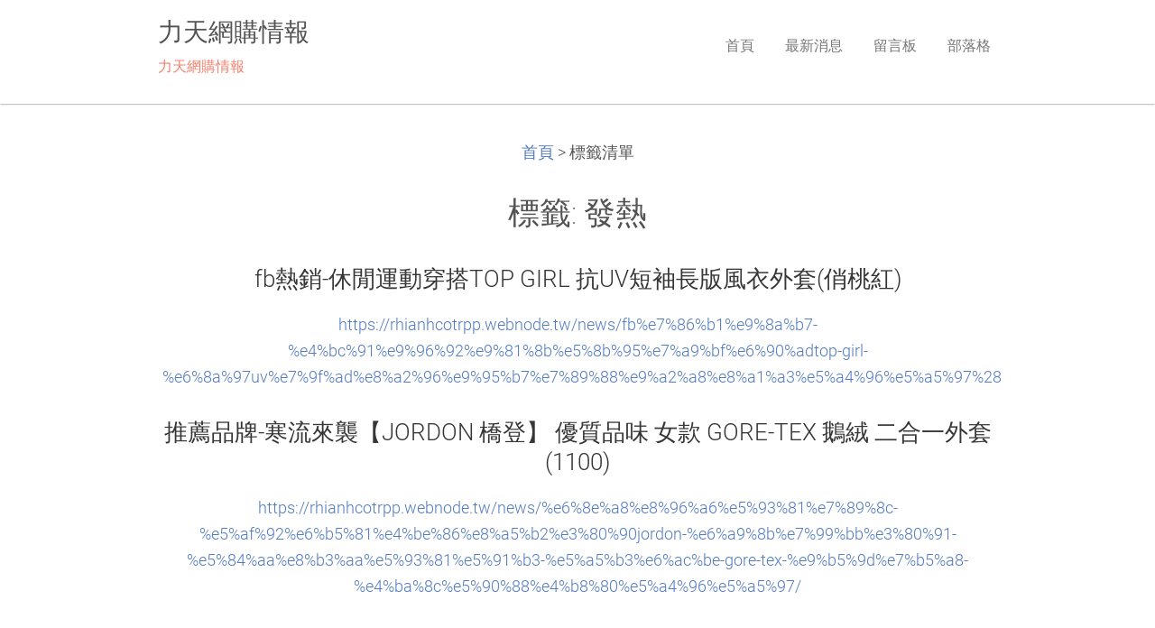

--- FILE ---
content_type: text/html; charset=UTF-8
request_url: https://rhianhcotrpp.webnode.tw/tags/%E7%99%BC%E7%86%B1/
body_size: 6819
content:
<!DOCTYPE html>
<!--[if IE 8]><html class="lt-ie10 lt-ie9 no-js no-bg" lang="zh-tw"> <![endif]-->
<!--[if IE 9]><html class="lt-ie10 no-js no-bg" lang="zh-tw"> <![endif]-->
<!--[if gt IE 9]><!-->
<html lang="zh-tw" class="no-js no-bg">
<!--<![endif]-->
<head>
    <base href="https://rhianhcotrpp.webnode.tw/">
  <meta charset="utf-8">
  <meta name="description" content="">
  <meta name="keywords" content="">
  <meta name="generator" content="Webnode">
  <meta name="apple-mobile-web-app-capable" content="yes">
  <meta name="apple-mobile-web-app-status-bar-style" content="black">
  <meta name="format-detection" content="telephone=no">
    <link rel="icon" type="image/svg+xml" href="/favicon.svg" sizes="any">  <link rel="icon" type="image/svg+xml" href="/favicon16.svg" sizes="16x16">  <link rel="icon" href="/favicon.ico"><link rel="canonical" href="https://rhianhcotrpp.webnode.tw/tags/%E7%99%BC%E7%86%B1/">
<script type="text/javascript">(function(i,s,o,g,r,a,m){i['GoogleAnalyticsObject']=r;i[r]=i[r]||function(){
			(i[r].q=i[r].q||[]).push(arguments)},i[r].l=1*new Date();a=s.createElement(o),
			m=s.getElementsByTagName(o)[0];a.async=1;a.src=g;m.parentNode.insertBefore(a,m)
			})(window,document,'script','//www.google-analytics.com/analytics.js','ga');ga('create', 'UA-797705-6', 'auto',{"name":"wnd_header"});ga('wnd_header.set', 'dimension1', 'W1');ga('wnd_header.set', 'anonymizeIp', true);ga('wnd_header.send', 'pageview');var pageTrackerAllTrackEvent=function(category,action,opt_label,opt_value){ga('send', 'event', category, action, opt_label, opt_value)};</script>
  <link rel="alternate" type="application/rss+xml" href="https://rhianhcotrpp.webnode.tw/rss/all.xml" title="">
<!--[if lte IE 9]><style type="text/css">.cke_skin_webnode iframe {vertical-align: baseline !important;}</style><![endif]-->
    <meta http-equiv="X-UA-Compatible" content="IE=edge" />
    <title>標籤: 發熱::力天網購情報</title>
    <meta name="viewport" content="width=device-width" />
    <link rel="stylesheet" href="https://d11bh4d8fhuq47.cloudfront.net/_system/skins/v15/50001400/css/style.css" />
    <link rel="stylesheet" href="https://d11bh4d8fhuq47.cloudfront.net/_system/skins/v15/50001400/css/light_creme.css" />
    <script type="text/javascript">
        /* <![CDATA[ */
        var wnTplSettings = {};
        wnTplSettings.photogallerySlideshowStop  = '暫停';
        wnTplSettings.photogallerySlideshowStart = '投影片播放';
        wnTplSettings.faqShowAnswer = '展開常見問題';
        wnTplSettings.faqHideAnswer = '收起常見問題';
        wnTplSettings.menuLabel = '選單';
        /* ]]> */
    </script>
    <script src="https://d11bh4d8fhuq47.cloudfront.net/_system/skins/v15/50001400/js/main.js"></script>

				<script type="text/javascript">
				/* <![CDATA[ */
					
					if (typeof(RS_CFG) == 'undefined') RS_CFG = new Array();
					RS_CFG['staticServers'] = new Array('https://d11bh4d8fhuq47.cloudfront.net/');
					RS_CFG['skinServers'] = new Array('https://d11bh4d8fhuq47.cloudfront.net/');
					RS_CFG['filesPath'] = 'https://rhianhcotrpp.webnode.tw/_files/';
					RS_CFG['filesAWSS3Path'] = 'https://cf8ac35232.cbaul-cdnwnd.com/129ff5eef975c00bb0d9297893c91091/';
					RS_CFG['lbClose'] = '關閉';
					RS_CFG['skin'] = 'default';
					if (!RS_CFG['labels']) RS_CFG['labels'] = new Array();
					RS_CFG['systemName'] = 'Webnode';
						
					RS_CFG['responsiveLayout'] = 1;
					RS_CFG['mobileDevice'] = 0;
					RS_CFG['labels']['copyPasteSource'] = '閱讀更多：';
					
				/* ]]> */
				</script><style type="text/css">/* <![CDATA[ */#i4cqufgiq5pf {position: absolute;font-size: 13px !important;font-family: "Arial", helvetica, sans-serif !important;white-space: nowrap;z-index: 2147483647;-webkit-user-select: none;-khtml-user-select: none;-moz-user-select: none;-o-user-select: none;user-select: none;}#i1fqwfej3j7 {position: relative;top: -14px;}* html #i1fqwfej3j7 { top: -11px; }#i1fqwfej3j7 a { text-decoration: none !important; }#i1fqwfej3j7 a:hover { text-decoration: underline !important; }#f51rrp331 {z-index: 2147483647;display: inline-block !important;font-size: 16px;padding: 7px 59px 9px 59px;background: transparent url(https://d11bh4d8fhuq47.cloudfront.net/img/footer/footerButtonWebnodeHover.png?ph=cf8ac35232) top left no-repeat;height: 18px;cursor: pointer;}* html #f51rrp331 { height: 36px; }#f51rrp331:hover { background: url(https://d11bh4d8fhuq47.cloudfront.net/img/footer/footerButtonWebnode.png?ph=cf8ac35232) top left no-repeat; }#e6jd046la9jh { display: none; }#ide4g285aaad352 {z-index: 3000;text-align: left !important;position: absolute;height: 88px;font-size: 13px !important;color: #ffffff !important;font-family: "Arial", helvetica, sans-serif !important;overflow: hidden;cursor: pointer;}#ide4g285aaad352 a {color: #ffffff !important;}#aqpm9ien {color: #36322D !important;text-decoration: none !important;font-weight: bold !important;float: right;height: 31px;position: absolute;top: 19px;right: 15px;cursor: pointer;}#jf8nnao5 { float: right; padding-right: 27px; display: block; line-height: 31px; height: 31px; background: url(https://d11bh4d8fhuq47.cloudfront.net/img/footer/footerButton.png?ph=cf8ac35232) top right no-repeat; white-space: nowrap; }#ek74q5kcem { position: relative; left: 1px; float: left; display: block; width: 15px; height: 31px; background: url(https://d11bh4d8fhuq47.cloudfront.net/img/footer/footerButton.png?ph=cf8ac35232) top left no-repeat; }#aqpm9ien:hover { color: #36322D !important; text-decoration: none !important; }#aqpm9ien:hover #jf8nnao5 { background: url(https://d11bh4d8fhuq47.cloudfront.net/img/footer/footerButtonHover.png?ph=cf8ac35232) top right no-repeat; }#aqpm9ien:hover #ek74q5kcem { background: url(https://d11bh4d8fhuq47.cloudfront.net/img/footer/footerButtonHover.png?ph=cf8ac35232) top left no-repeat; }#j5ih20c2b {padding-right: 11px;padding-right: 11px;float: right;height: 60px;padding-top: 18px;background: url(https://d11bh4d8fhuq47.cloudfront.net/img/footer/footerBubble.png?ph=cf8ac35232) top right no-repeat;}#ge1kgc71aebcf2 {float: left;width: 18px;height: 78px;background: url(https://d11bh4d8fhuq47.cloudfront.net/img/footer/footerBubble.png?ph=cf8ac35232) top left no-repeat;}* html #f51rrp331 { filter: progid:DXImageTransform.Microsoft.AlphaImageLoader(src='https://d11bh4d8fhuq47.cloudfront.net/img/footer/footerButtonWebnode.png?ph=cf8ac35232'); background: transparent; }* html #f51rrp331:hover { filter: progid:DXImageTransform.Microsoft.AlphaImageLoader(src='https://d11bh4d8fhuq47.cloudfront.net/img/footer/footerButtonWebnodeHover.png?ph=cf8ac35232'); background: transparent; }* html #j5ih20c2b { height: 78px; background-image: url(https://d11bh4d8fhuq47.cloudfront.net/img/footer/footerBubbleIE6.png?ph=cf8ac35232);  }* html #ge1kgc71aebcf2 { background-image: url(https://d11bh4d8fhuq47.cloudfront.net/img/footer/footerBubbleIE6.png?ph=cf8ac35232);  }* html #jf8nnao5 { background-image: url(https://d11bh4d8fhuq47.cloudfront.net/img/footer/footerButtonIE6.png?ph=cf8ac35232); }* html #ek74q5kcem { background-image: url(https://d11bh4d8fhuq47.cloudfront.net/img/footer/footerButtonIE6.png?ph=cf8ac35232); }* html #aqpm9ien:hover #rbcGrSigTryButtonRight { background-image: url(https://d11bh4d8fhuq47.cloudfront.net/img/footer/footerButtonHoverIE6.png?ph=cf8ac35232);  }* html #aqpm9ien:hover #rbcGrSigTryButtonLeft { background-image: url(https://d11bh4d8fhuq47.cloudfront.net/img/footer/footerButtonHoverIE6.png?ph=cf8ac35232);  }/* ]]> */</style><script type="text/javascript" src="https://d11bh4d8fhuq47.cloudfront.net/_system/client/js/compressed/frontend.package.1-3-108.js?ph=cf8ac35232"></script><style type="text/css"></style></head>
<body>
<div id="wrapper" class="WIDE LIGHT CREME">


    <!-- div id="header" -->
    <div id="header">

        <!-- div id="headerContent" -->
        <div id="headerContent" class="clearfix">

            <div id="logoZone">
                <div id="logo"><a href="home/" title="返回首頁"><span id="rbcSystemIdentifierLogo">力天網購情報</span></a></div>                <div id="moto"><span id="rbcCompanySlogan" class="rbcNoStyleSpan">力天網購情報</span></div>
            </div>

        </div>
        <!-- div id="headerContent" -->

    </div>

    <!-- div id="main" -->
    <div id="main" role="main">


        <!-- div id="mainContent" -->
        <div id="mainContent" class="clearfix" >


            <!-- div class="column100" -->
            <div class="column100">
                <div id="pageNavigator" class="rbcContentBlock">            <div id="navigator" class="widget widgetNavigator clearfix">             <a class="navFirstPage" href="/home/">首頁</a>           <span> &gt; </span>             <span id="navCurrentPage">標籤清單</span>             </div>      </div>                
        <div class="widget widgetTagList clearfix">
            <div class="widgetTitle">
                <h1>
                    標籤: 發熱
                </h1> 
            </div>      
		   
                 <div class="box boxTagList clearfix">
                 
            					<div class="boxTitle">
                          <h3><a href="https://rhianhcotrpp.webnode.tw/news/fb%e7%86%b1%e9%8a%b7-%e4%bc%91%e9%96%92%e9%81%8b%e5%8b%95%e7%a9%bf%e6%90%adtop-girl-%e6%8a%97uv%e7%9f%ad%e8%a2%96%e9%95%b7%e7%89%88%e9%a2%a8%e8%a1%a3%e5%a4%96%e5%a5%97%28%e4%bf%8f%e6%a1%83%e7%b4%85%29/">fb熱銷-休閒運動穿搭TOP GIRL 抗UV短袖長版風衣外套(俏桃紅)</a></h3>
                      </div>
                      
                      <div class="boxContent">
            					    <a class="uri" href="https://rhianhcotrpp.webnode.tw/news/fb%e7%86%b1%e9%8a%b7-%e4%bc%91%e9%96%92%e9%81%8b%e5%8b%95%e7%a9%bf%e6%90%adtop-girl-%e6%8a%97uv%e7%9f%ad%e8%a2%96%e9%95%b7%e7%89%88%e9%a2%a8%e8%a1%a3%e5%a4%96%e5%a5%97%28%e4%bf%8f%e6%a1%83%e7%b4%85%29/">https://rhianhcotrpp.webnode.tw/news/fb%e7%86%b1%e9%8a%b7-%e4%bc%91%e9%96%92%e9%81%8b%e5%8b%95%e7%a9%bf%e6%90%adtop-girl-%e6%8a%97uv%e7%9f%ad%e8%a2%96%e9%95%b7%e7%89%88%e9%a2%a8%e8%a1%a3%e5%a4%96%e5%a5%97%28%e4%bf%8f%e6%a1%83%e7%b4%85%29/</a>
                      </div>
                    
          			 </div>	      
		
		   
                 <div class="box boxTagList clearfix">
                 
            					<div class="boxTitle">
                          <h3><a href="https://rhianhcotrpp.webnode.tw/news/%e6%8e%a8%e8%96%a6%e5%93%81%e7%89%8c-%e5%af%92%e6%b5%81%e4%be%86%e8%a5%b2%e3%80%90jordon-%e6%a9%8b%e7%99%bb%e3%80%91-%e5%84%aa%e8%b3%aa%e5%93%81%e5%91%b3-%e5%a5%b3%e6%ac%be-gore-tex-%e9%b5%9d%e7%b5%a8-%e4%ba%8c%e5%90%88%e4%b8%80%e5%a4%96%e5%a5%97/">推薦品牌-寒流來襲【JORDON 橋登】 優質品味  女款 GORE-TEX 鵝絨 二合一外套(1100)</a></h3>
                      </div>
                      
                      <div class="boxContent">
            					    <a class="uri" href="https://rhianhcotrpp.webnode.tw/news/%e6%8e%a8%e8%96%a6%e5%93%81%e7%89%8c-%e5%af%92%e6%b5%81%e4%be%86%e8%a5%b2%e3%80%90jordon-%e6%a9%8b%e7%99%bb%e3%80%91-%e5%84%aa%e8%b3%aa%e5%93%81%e5%91%b3-%e5%a5%b3%e6%ac%be-gore-tex-%e9%b5%9d%e7%b5%a8-%e4%ba%8c%e5%90%88%e4%b8%80%e5%a4%96%e5%a5%97/">https://rhianhcotrpp.webnode.tw/news/%e6%8e%a8%e8%96%a6%e5%93%81%e7%89%8c-%e5%af%92%e6%b5%81%e4%be%86%e8%a5%b2%e3%80%90jordon-%e6%a9%8b%e7%99%bb%e3%80%91-%e5%84%aa%e8%b3%aa%e5%93%81%e5%91%b3-%e5%a5%b3%e6%ac%be-gore-tex-%e9%b5%9d%e7%b5%a8-%e4%ba%8c%e5%90%88%e4%b8%80%e5%a4%96%e5%a5%97/</a>
                      </div>
                    
          			 </div>	      
		     		
          <div class="widgetContent clearfix">
              
                
   
              
  
          </div>             
      </div>
		
            </div>
            <!-- div class="column100" -->

        </div>
        <!-- div id="mainContent" -->

    </div>
    <!-- div id="main" -->




    <!-- div id="footerCover" -->
    <div id="footerCover">

        <!-- div id="footerMain" -->
        <div id="footerMain">

            <!-- div id="footerMainContent" -->
            <div id="footerMainContent" class="footerColumns clearfix">

                <div class="column33 footerColumn1">
                                        

                </div>

                <div class="column33 footerColumn2">
                                                        </div>

                <div class="column33 footerColumn3">
                     
      <div class="widget widgetContact clearfix">              
		      
          <div class="widgetTitle"> 
              <h2>聯絡我們</h2>
          </div>   
                   
          <div class="widgetContent clearfix">    
              <span class="contactCompany">力天網購情報</span>
              <span class="contactAddress"></span>     
              <span class="contactPhone"></span>  
              <span class="contactEmail">          									
      <a href="&#109;&#97;&#105;&#108;&#116;&#111;:&#114;&#104;&#105;&#97;&#110;&#104;&#99;&#111;&#116;&#114;&#112;&#112;&#103;&#110;&#64;&#104;&#111;&#116;&#109;&#97;&#105;&#108;&#46;&#99;&#111;&#109;"><span id="rbcContactEmail">&#114;&#104;&#105;&#97;&#110;&#104;&#99;&#111;&#116;&#114;&#112;&#112;&#103;&#110;&#64;&#104;&#111;&#116;&#109;&#97;&#105;&#108;&#46;&#99;&#111;&#109;</span></a> 
	</span>             
          </div>                         	
		    		
      </div>             
					
                                                        </div>

            </div>
            <!-- div id="footerMainContent" -->

        </div>
        <!-- div id="footerMain" -->



        <!-- div id="footerText" -->
        <div id="footerText" class="clearfix">

            <!-- div id="footerTextContent" -->
            <div id="footerTextContent" class="clearfix">

                <!-- div id="lang" -->
                <div id="lang" class="clearfix">
                    <div id="languageSelect"></div>			
                </div>
                <!-- div id="lang" -->

                <!-- div id="copyright" -->
                <div id="copyright">
                    <span id="rbcFooterText" class="rbcNoStyleSpan">© 2016 版權所有。</span>                </div>
                <!-- div id="copyright" -->

                <!-- div id="signature" -->
                <div id="signature">
                    <span class="rbcSignatureText"><a rel="nofollow" href="https://www.webnode.tw?utm_source=text&amp;utm_medium=footer&amp;utm_campaign=free2">Make a free website</a><a id="f51rrp331" rel="nofollow" href="https://www.webnode.tw?utm_source=button&amp;utm_medium=footer&amp;utm_campaign=free2"><span id="e6jd046la9jh">Webnode</span></a></span>                </div>
                <!-- div id="signature" -->

            </div>
            <!-- div id="footerTextContent" -->

        </div>
        <!-- div id="footerText" -->

    </div>
    <!-- div id="footerCover" -->

    <!-- div id="headerNav" -->
    <div id="navMenu" class="desktopMenu clearfix">
        <div class="menuWrapper">
            

    
	<ul class="menu">
	<li class="first">      
        <a href="/home/"> <span>首頁</span> </a>
    </li>
	<li>      
        <a href="/%e6%9c%80%e6%96%b0%e6%b6%88%e6%81%af/"> <span>最新消息</span> </a>
    </li>
	<li>      
        <a href="/%e7%95%99%e8%a8%80%e6%9d%bf/"> <span>留言板</span> </a>
    </li>
	<li class="last">      
        <a href="/%e9%83%a8%e8%90%bd%e6%a0%bc/"> <span>部落格</span> </a>
    </li>
</ul>
    <div class="clearfix"><!-- / --></div>
				
        </div>
    </div>
    <!-- div id="headerNav" -->


</div>
<!-- div id="wrapper" -->
<div class="media"></div>


<div id="rbcFooterHtml"></div><div style="display: none;" id="i4cqufgiq5pf"><span id="i1fqwfej3j7">&nbsp;</span></div><div id="ide4g285aaad352" style="display: none;"><a href="https://www.webnode.tw?utm_source=window&amp;utm_medium=footer&amp;utm_campaign=free2" rel="nofollow"><div id="ge1kgc71aebcf2"><!-- / --></div><div id="j5ih20c2b"><div><strong id="h370j56">Webnode, an innovative sitebuilder</strong><br /><span id="ft6ueli4nf">Have a captivating website for free!</span></div><span id="aqpm9ien"><span id="ek74q5kcem"><!-- / --></span><span id="jf8nnao5">Get started</span></span></div></a></div><script type="text/javascript">/* <![CDATA[ */var rur1os3 = {sig: $('i4cqufgiq5pf'),prefix: $('i1fqwfej3j7'),btn : $('f51rrp331'),win : $('ide4g285aaad352'),winLeft : $('ge1kgc71aebcf2'),winLeftT : $('g2cd0fc112hs4e'),winLeftB : $('gaig7381ni'),winRght : $('j5ih20c2b'),winRghtT : $('em66cbd5a6f'),winRghtB : $('fe91h5d389'),tryBtn : $('aqpm9ien'),tryLeft : $('ek74q5kcem'),tryRght : $('jf8nnao5'),text : $('ft6ueli4nf'),title : $('h370j56')};rur1os3.sig.appendChild(rur1os3.btn);var afg1f54ggj51=0,a72601b2f=0,g6g4jbeb2rq3254=0,bbl92lw1p,joajmklahmik39=$$('.rbcSignatureText')[0],j32t729h=false,e79w75k63s3;function ho7dnm917e8(){if (!j32t729h && pageTrackerAllTrackEvent){pageTrackerAllTrackEvent('Signature','Window show - web',rur1os3.sig.getElementsByTagName('a')[0].innerHTML);j32t729h=true;}rur1os3.win.show();g6g4jbeb2rq3254=rur1os3.tryLeft.offsetWidth+rur1os3.tryRght.offsetWidth+1;rur1os3.tryBtn.style.width=parseInt(g6g4jbeb2rq3254)+'px';rur1os3.text.parentNode.style.width = '';rur1os3.winRght.style.width=parseInt(20+g6g4jbeb2rq3254+Math.max(rur1os3.text.offsetWidth,rur1os3.title.offsetWidth))+'px';rur1os3.win.style.width=parseInt(rur1os3.winLeft.offsetWidth+rur1os3.winRght.offsetWidth)+'px';var wl=rur1os3.sig.offsetLeft+rur1os3.btn.offsetLeft+rur1os3.btn.offsetWidth-rur1os3.win.offsetWidth+12;if (wl<10){wl=10;}rur1os3.win.style.left=parseInt(wl)+'px';rur1os3.win.style.top=parseInt(a72601b2f-rur1os3.win.offsetHeight)+'px';clearTimeout(bbl92lw1p);}function m1bb6dad(){bbl92lw1p=setTimeout('rur1os3.win.hide()',1000);}function jr1q6c1c0(){var ph = RubicusFrontendIns.photoDetailHandler.lightboxFixed?document.getElementsByTagName('body')[0].offsetHeight/2:RubicusFrontendIns.getPageSize().pageHeight;rur1os3.sig.show();afg1f54ggj51=0;a72601b2f=0;if (joajmklahmik39&&joajmklahmik39.offsetParent){var obj=joajmklahmik39;do{afg1f54ggj51+=obj.offsetLeft;a72601b2f+=obj.offsetTop;} while (obj = obj.offsetParent);}if ($('rbcFooterText')){rur1os3.sig.style.color = $('rbcFooterText').getStyle('color');rur1os3.sig.getElementsByTagName('a')[0].style.color = $('rbcFooterText').getStyle('color');}rur1os3.sig.style.width=parseInt(rur1os3.prefix.offsetWidth+rur1os3.btn.offsetWidth)+'px';if (afg1f54ggj51<0||afg1f54ggj51>document.body.offsetWidth){afg1f54ggj51=(document.body.offsetWidth-rur1os3.sig.offsetWidth)/2;}if (afg1f54ggj51>(document.body.offsetWidth*0.55)){rur1os3.sig.style.left=parseInt(afg1f54ggj51+(joajmklahmik39?joajmklahmik39.offsetWidth:0)-rur1os3.sig.offsetWidth)+'px';}else{rur1os3.sig.style.left=parseInt(afg1f54ggj51)+'px';}if (a72601b2f<=0 || RubicusFrontendIns.photoDetailHandler.lightboxFixed){a72601b2f=ph-5-rur1os3.sig.offsetHeight;}rur1os3.sig.style.top=parseInt(a72601b2f-5)+'px';}function dpfmgiguo(){if (e79w75k63s3){clearTimeout(e79w75k63s3);}e79w75k63s3 = setTimeout('jr1q6c1c0()', 10);}Event.observe(window,'load',function(){if (rur1os3.win&&rur1os3.btn){if (joajmklahmik39){if (joajmklahmik39.getElementsByTagName("a").length > 0){rur1os3.prefix.innerHTML = joajmklahmik39.innerHTML + '&nbsp;';}else{rur1os3.prefix.innerHTML = '<a href="https://www.webnode.tw?utm_source=text&amp;utm_medium=footer&amp;utm_content=zh-tw-web-4&amp;utm_campaign=signature" rel="nofollow">'+joajmklahmik39.innerHTML + '</a>&nbsp;';}joajmklahmik39.style.visibility='hidden';}else{if (pageTrackerAllTrackEvent){pageTrackerAllTrackEvent('Signature','Missing rbcSignatureText','rhianhcotrpp.webnode.tw');}}jr1q6c1c0();setTimeout(jr1q6c1c0, 500);setTimeout(jr1q6c1c0, 1000);setTimeout(jr1q6c1c0, 5000);Event.observe(rur1os3.btn,'mouseover',ho7dnm917e8);Event.observe(rur1os3.win,'mouseover',ho7dnm917e8);Event.observe(rur1os3.btn,'mouseout',m1bb6dad);Event.observe(rur1os3.win,'mouseout',m1bb6dad);Event.observe(rur1os3.win,'click',function(){if (pageTrackerAllTrackEvent){pageTrackerAllTrackEvent('Signature','Window click - web','Webnode, an innovative sitebuilder',4);}document/*e20dec1b490*/.location.href='https://www.webnode.tw?utm_source=window&utm_medium=footer&utm_content=zh-tw-web-4&utm_campaign=signature';});Event.observe(window, 'resize', dpfmgiguo);Event.observe(document.body, 'resize', dpfmgiguo);RubicusFrontendIns.addObserver({onResize: dpfmgiguo});RubicusFrontendIns.addObserver({onContentChange: dpfmgiguo});RubicusFrontendIns.addObserver({onLightboxUpdate: jr1q6c1c0});Event.observe(rur1os3.btn, 'click', function(){if (pageTrackerAllTrackEvent){pageTrackerAllTrackEvent('Signature','Button click - web',rur1os3.sig.getElementsByTagName('a')[0].innerHTML);}});Event.observe(rur1os3.tryBtn, 'click', function(){if (pageTrackerAllTrackEvent){pageTrackerAllTrackEvent('Signature','Try Button click - web','Webnode, an innovative sitebuilder',4);}});}});RubicusFrontendIns.addFileToPreload('https://d11bh4d8fhuq47.cloudfront.net/img/footer/footerButtonWebnode.png?ph=cf8ac35232');RubicusFrontendIns.addFileToPreload('https://d11bh4d8fhuq47.cloudfront.net/img/footer/footerButton.png?ph=cf8ac35232');RubicusFrontendIns.addFileToPreload('https://d11bh4d8fhuq47.cloudfront.net/img/footer/footerButtonHover.png?ph=cf8ac35232');RubicusFrontendIns.addFileToPreload('https://d11bh4d8fhuq47.cloudfront.net/img/footer/footerBubble.png?ph=cf8ac35232');if (Prototype.Browser.IE){RubicusFrontendIns.addFileToPreload('https://d11bh4d8fhuq47.cloudfront.net/img/footer/footerBubbleIE6.png?ph=cf8ac35232');RubicusFrontendIns.addFileToPreload('https://d11bh4d8fhuq47.cloudfront.net/img/footer/footerButtonHoverIE6.png?ph=cf8ac35232');}RubicusFrontendIns.copyLink = 'https://www.webnode.tw';RS_CFG['labels']['copyPasteBackLink'] = '免費設立自己的網站：';/* ]]> */</script><script type="text/javascript">var keenTrackerCmsTrackEvent=function(id){if(typeof _jsTracker=="undefined" || !_jsTracker){return false;};try{var name=_keenEvents[id];var keenEvent={user:{u:_keenData.u,p:_keenData.p,lc:_keenData.lc,t:_keenData.t},action:{identifier:id,name:name,category:'cms',platform:'WND1',version:'2.1.157'},browser:{url:location.href,ua:navigator.userAgent,referer_url:document.referrer,resolution:screen.width+'x'+screen.height,ip:'52.2.58.41'}};_jsTracker.jsonpSubmit('PROD',keenEvent,function(err,res){});}catch(err){console.log(err)};};</script></body>
</html>

--- FILE ---
content_type: text/css
request_url: https://d11bh4d8fhuq47.cloudfront.net/_system/skins/v15/50001400/css/light_creme.css
body_size: 2772
content:
/* COLORS 

Main color: #f67f6b
a color: #527bc1
menu hover: #d5d5d5
Border btn: #e66e59
btn hover: #e66e59
Bg photo thumb: #F3ECE1
bg_footermain: #FAF8F5

*/

#wrapper ::-moz-selection {
  background: #2bb1d2;
  color: #fff; 
  text-shadow: none; 
}

#wrapper ::selection { 
  background: #2bb1d2; 
  color: #fff; 
  text-shadow: none; 
}

#wrapper .widget abbr[title] { 
  border-bottom: 1px dotted; 
}


body {
    background-color: #fff;
}

.lt-ie9 body {
    background-color: #fff;
    background-image: url("../img/light/creme/bg_pattern.png");
    background-repeat: repeat;
    background-attachment: fixed;
}

@media screen and (min-width: 990px) {
    .no-bg body {
        background-color: #fff;
        background-image: none;
    }

    body {
        background-color: #fff;
        background-image: url("../img/light/creme/bg_pattern.png");
        background-repeat: repeat;
        background-attachment: fixed;
    }
}


a {
  color: #6bb3ce;
}

#wrapper .formError,
#wrapper label.error,
#wrapper label.wrong,
#wrapper #footerCover label.error,
#wrapper #footerCover label.wrong {
  color: #d34040;
}

#wrapper .formError h3 {
	color: #535353;
}



/* ILLUSTRATION */

#wrapper.WIDE #illustration {
      -moz-box-shadow: inset 0px 0px 5px #ababab;
-webkit-box-shadow: inset 0px 0px 5px #ababab;
box-shadow: inset 0px 0px 5px #ababab;
}

@media screen and (max-width: 990px) {
    #wrapper.WIDE #illustration {
        -moz-box-shadow: none;
        -webkit-box-shadow: none;
        box-shadow: none;
        margin: 1px 0;
    }
}

#wrapper.BOXED #illustration {
  border: solid 1px rgba(76, 76, 76, 0.43);
}

/* MAIN MENU */
  
#wrapper ul.menu ul li a {
  color: #747474;
}
  
/* WIDGETS */  
  
#wrapper .widgetPhotogallery .img {
  background-color: #F3ECE1;
}     
  
#wrapper.LIGHT .widgetFulltext .boxFulltextResult h3 a{
  color: #363636 !important;
}

#wrapper.LIGHT .boxDiscussion {
    border-bottom: 1px solid #e2e2e2;
}

#wrapper .privateAccessForm .error {
  color: #d34040;
}

#wrapper #privateAccessForm .error {
  color: #d34040;
}  

/* FORM */

#wrapper .wrapperInput input {	/*???*/
  background: #f5f0ea; /* Old browsers */
/* IE9 SVG, needs conditional override of 'filter' to 'none' */
background: -moz-linear-gradient(top,  #f4f0eb 0%, #f8f7f5 100%); /* FF3.6+ */
background: -webkit-gradient(linear, left top, left bottom, color-stop(0%,#f4f0eb), color-stop(100%,#f8f7f5)); /* Chrome,Safari4+ */
background: -webkit-linear-gradient(top,  #f4f0eb 0%,#f8f7f5 100%); /* Chrome10+,Safari5.1+ */
background: -o-linear-gradient(top,  #f4f0eb 0%,#f8f7f5 100%); /* Opera 11.10+ */
background: -ms-linear-gradient(top,  #f4f0eb 0%,#f8f7f5 100%); /* IE10+ */
background: linear-gradient(to bottom,  #f4f0eb 0%,#f8f7f5 100%); /* W3C */
}

#wrapper .wrapperInput textarea {	/*???*/
  background: #f4f0eb; /* Old browsers */
/* IE9 SVG, needs conditional override of 'filter' to 'none' */
background: -moz-linear-gradient(top,  #f4f0eb 0%, #f8f7f5 100%); /* FF3.6+ */
background: -webkit-gradient(linear, left top, left bottom, color-stop(0%,#f4f0eb), color-stop(100%,#f8f7f5)); /* Chrome,Safari4+ */
background: -webkit-linear-gradient(top,  #f4f0eb 0%,#f8f7f5 100%); /* Chrome10+,Safari5.1+ */
background: -o-linear-gradient(top,  #f4f0eb 0%,#f8f7f5 100%); /* Opera 11.10+ */
background: -ms-linear-gradient(top,  #f4f0eb 0%,#f8f7f5 100%); /* IE10+ */
background: linear-gradient(to bottom,  #f4f0eb 0%,#f8f7f5 100%); /* W3C */
}

#wrapper .dk_container {
    background: #f4f0eb; /* Old browsers */
    /* IE9 SVG, needs conditional override of 'filter' to 'none' */
    background: -moz-linear-gradient(top,  #f4f0eb 0%, #f8f7f5 100%); /* FF3.6+ */
    background: -webkit-gradient(linear, left top, left bottom, color-stop(0%,#f4f0eb), color-stop(100%,#f8f7f5)); /* Chrome,Safari4+ */
    background: -webkit-linear-gradient(top,  #f4f0eb 0%,#f8f7f5 100%); /* Chrome10+,Safari5.1+ */
    background: -o-linear-gradient(top,  #f4f0eb 0%,#f8f7f5 100%); /* Opera 11.10+ */
    background: -ms-linear-gradient(top,  #f4f0eb 0%,#f8f7f5 100%); /* IE10+ */
    background: linear-gradient(to bottom,  #f4f0eb 0%,#f8f7f5 100%); /* W3C */
    border-radius: 5px;
    -moz-border-radius: 5px;
    -webkit-border-radius: 5px;
    height: 43px;
}

#wrapper #footerCover .dk_container {
    background: #ffffff;
}

#wrapper #footerCover textarea { 
	background: #fff;
}

#wrapper #footerCover input { 
	background: #fff;
}

/* BORDERS SHADOWS */

#wrapper.BOXED #header { 
    -moz-box-shadow: 0px 0px 2px 0px #4c4c4c;
  -webkit-box-shadow: 0px 0px 2px 0px #4c4c4c;
  box-shadow: 0px 0px 2px 0px #4c4c4c;
}

#wrapper.WIDE #header { 
    -moz-box-shadow: 0px 0px 2px 0px #4c4c4c;
  -webkit-box-shadow: 0px 0px 2px 0px #4c4c4c;
  box-shadow: 0px 0px 2px 0px #4c4c4c;
}

#wrapper.BOXED #illustration {
  border: solid 1px rgba(76, 76, 76, 0.43);
}

#wrapper.WIDE #footerMain {

}

#wrapper.BOXED #footerMain { 
  border-top: 1px solid rgba(76, 76, 76, 0.15);

}

pre, 
blockquote { 
  border: 1px solid #999; 
}

#wrapper.BOXED #footerText {  
  -webkit-box-shadow: 0px 1px 2px 0px #4c4c4c;
  box-shadow: 0px 1px 2px 0px #4c4c4c;
}

#wrapper .wrapperNewFormLink {
	background: #f67f6b;
	border: solid 1px #e66e59;
}

#wrapper .wrapperNewFormLink:hover {
    background: #e66e59;
}

#wrapper .wrapperNewFormLink a {
	color: #fff !important;
}
  
/*---------------------------------------------------*/
/*---------------------------------------------------*/
/*---------------------------------------------------*/
/*---------------------------------------------------*/

#wrapper.LIGHT .widget hr { 
  border-top: 1px solid #e2e2e2; 
}

#wrapper.LIGHT {
  color: #535353;  
}

#wrapper.LIGHT #main h1 {
  color: #c;
}

#wrapper.LIGHT #main h2 {
  color: #f67f6b;  
  border-bottom: 1px solid #e2e2e2;
}  

#wrapper.LIGHT #main h3 {
  	color: #f67f6b;  
}  

#wrapper.LIGHT #main h4 {
  color: #535353;  
}  

#wrapper.LIGHT #main h5 {
  color: #363636;  
} 

#wrapper.LIGHT #main h6 {
  color: #363636;  
} 

#wrapper.WIDE #footerCover { 
	background-color: #fff;
}   

#wrapper.LIGHT #footerCover h1 {
  color: #f67f6b;
    border-bottom: 1px solid #e2e2e2;
} 

#wrapper.LIGHT #footerCover h2 {
  color: #f67f6b;
  border-bottom: 1px solid #e2e2e2;
} 

#wrapper.LIGHT #footerCover h3 {
  color: #363636;  
}

#wrapper.LIGHT #footerCover h4 {
  color: #363636;  
} 

#wrapper.LIGHT #footerCover h5 {
  color: #363636;  
} 

#wrapper.LIGHT #footerCover h6 {
  color: #363636;  
} 

#wrapper.LIGHT.CREME .widget a,
#wrapper.LIGHT.CREME .widget a:visited, 
#wrapper.LIGHT.CREME .widget a:hover { 
  color: #527bc1; 
}

#wrapper.LIGHT.CREME #main a.iconBack { 
   background-color: #f67f6b;
    border: solid 1px #e66e59;
    color: #ffffff;
}

#wrapper #main a.iconBack:hover {
    background: #e66e59;
}

#wrapper.LIGHT .widget blockquote {
    border-top: 1px solid #e2e2e2;
    border-bottom: 1px solid #e2e2e2;
    background: url("../img/var_light_quotes.png") no-repeat scroll 60px 30px transparent;
}

#wrapper.LIGHT #footerCover .widget blockquote { 
  background: none;
    padding: 0;
    border: none;
}

#wrapper.LIGHT table { 
  border-color: #e2e2e2; 
}  

#wrapper.LIGHT td, 
#wrapper.LIGHT th { 
  border-color: #e2e2e2; 
  background-color: #fff;
}   

#wrapper.LIGHT.CREME table.withHeader th, 
#wrapper.LIGHT.CREME table.withHeader thead td { 
  background-color: #f67f6b; 
  color: #fff;
}

#wrapper.LIGHT .wrapperInputTextInput input,
#wrapper.LIGHT .wrapperInputButton input,
#wrapper.LIGHT textarea,
#wrapper.LIGHT select { 
  color: #818181;
  border: 1px solid #dbd8d5;
}

#wrapper.LIGHT.CREME input[type="button"], 
#wrapper.LIGHT.CREME input[type="reset"], 
#wrapper.LIGHT.CREME input[type="submit"], 
#wrapper.LIGHT.CREME button,
#wrapper.LIGHT.CREME a.button { 
  color: #ffffff !important;
  background: #f67f6b;
  border: solid 1px #e66e59;
}     

#wrapper.LIGHT.CREME input[type="button"]:hover, 
#wrapper.LIGHT.CREME input[type="reset"]:hover, 
#wrapper.LIGHT.CREME input[type="submit"]:hover, 
#wrapper.LIGHT.CREME button:hover,
#wrapper.LIGHT.CREME a.button:hover {
  background-color: #e66e59;
  color: #ffffff !important; 
}

#wrapper.LIGHT.CREME #footerCover input[type="button"], 
#wrapper.LIGHT.CREME #footerCover input[type="reset"], 
#wrapper.LIGHT.CREME #footerCover input[type="submit"], 
#wrapper.LIGHT.CREME #footerCover button,
#wrapper.LIGHT.CREME #footerCover a.button {  
  background-position: right -42px; 
 background: #f67f6b;
 border: solid 1px #DB4807;
}

#wrapper.LIGHT.CREME #footerCover input[type="button"]:hover, 
#wrapper.LIGHT.CREME #footerCover input[type="reset"]:hover, 
#wrapper.LIGHT.CREME #footerCover input[type="submit"]:hover, 
#wrapper.LIGHT.CREME #footerCover button:hover,
#wrapper.LIGHT.CREME #footerCover a.button:hover {
  background-color: #db4300;
  color: #ffffff; 
} 

#wrapper.LIGHT.WIDE #main { 
  background-color: #fff;
  -moz-box-shadow: 0px 0px 2px 0px #4c4c4c;
  -webkit-box-shadow: 0px 0px 2px 0px #4c4c4c;
  box-shadow: 0px 0px 2px 0px #4c4c4c;
}

#wrapper.LIGHT.BOXED #main { 
  background-color: #fff;
  -webkit-box-shadow: 0px 0px 0px 1px rgba(76, 76, 76, 0.32);
  box-shadow: 0px 0px 0px 1px rgba(76, 76, 76, 0.32);
}

#wrapper.LIGHT #header { 
  background-color: #fff;
}

#wrapper.LIGHT #moto {
  color: #f67f6b;
}

#wrapper.LIGHT #footerMain { 
  background-color: #FAF8F5;
}

#wrapper.LIGHT #footerText { 
  background-color: #fff; 
}

#wrapper.LIGHT.CREME #logoZone #logo,
#wrapper.LIGHT.CREME #logo a, 
#wrapper.LIGHT.CREME #logo a:hover,
#wrapper.LIGHT.CREME #logo a:visited {
  color: #535353;
}

#wrapper.LIGHT ul.menu li a {
  color: #777;    
}  

#wrapper.LIGHT.CREME ul.menu > li > a:hover, 
#wrapper.LIGHT.CREME ul.menu > li:hover > a,
#wrapper.LIGHT.CREME ul.menu > li > a.touched {
    background-color: #EEEEEE;
    color: #777;
} 

#wrapper.LIGHT.CREME ul.menu > li.activeSelected > a,
#wrapper.LIGHT.CREME ul.menu > li.selected > a {
  background-color: #f67f6b;  
  color: #fff;
}

@media screen and (max-width: 768px) {
    #wrapper.LIGHT.CREME ul.menu > li.activeSelected > a,
    #wrapper.LIGHT.CREME ul.menu > li.selected > a {
        background-color: #f67f6b !important;
        color: #ffffff !important;
    }
}


@media screen and (max-width: 768px) {
    #wrapper.LIGHT.CREME ul.menu > li > a:hover,
    #wrapper.LIGHT.CREME ul.menu > li:hover > a,
    #wrapper.LIGHT.CREME ul.menu > li > a.touched {
        background-color: none;
        color: #8A8A8A;
    }
}

#wrapper.LIGHT ul.menu ul {
  border: 1px solid #e2e2e2;
  border-bottom: none;
  background-color: #ffffff;
}

@media screen
and (max-width: 768px) {
    #wrapper.LIGHT ul.menu ul {
        border-left: none;
        border-right: none;
    }
}

#wrapper.LIGHT ul.menu ul li a {
  color: #777;    
  border-bottom: 1px solid #e2e2e2;
}  

#wrapper.LIGHT ul.menu > li > ul > li.withSubmenu > a {
  background: url("../img/arrows_menu.png") no-repeat scroll right -84px transparent;
}

@media screen and (max-width: 768px) {
    #wrapper.LIGHT ul.menu > li > ul > li.withSubmenu > a {
        background: none;
    }
}

#wrapper.LIGHT ul.menu ul ul ul li a { 
  border-bottom: 1px solid #e2e2e2;
}  

#wrapper.LIGHT.CREME ul.menu ul li a:hover,
#wrapper.LIGHT.CREME ul.menu ul li.activeSelected > a,
#wrapper.LIGHT.CREME ul.menu ul li.selected > a,
#wrapper.LIGHT.CREME ul.menu > li > ul > li:hover > a,
#wrapper.LIGHT.CREME ul.menu ul li a.touched { 
  color: #f67f6b;      
} 

#wrapper.LIGHT #copyright ,#wrapper.LIGHT #copyright a,
#wrapper.LIGHT #signature, #wrapper.LIGHT #signature a {
  color: #363636 !important;
}

#wrapper.LIGHT #copyright a:hover,
#wrapper.LIGHT #signature a:hover {
 	color: #f67f6b !important;
}

#wrapper.LIGHT #footerCover .box {
	border-bottom: 1px solid #e2e2e2;
}

#wrapper.LIGHT .widget .paging a { 
  color: #363636 !important; 
}

.selected {

}

#wrapper.LIGHT .widget .paging .pageText,
#wrapper.LIGHT .widget .paging .rightText, 
#wrapper.LIGHT .widget .paging .rightEndText,
#wrapper.LIGHT .widget .paging .leftText, 
#wrapper.LIGHT .widget .paging .leftEndText { 
  border: 1px solid #e2e2e2; 
  background-color: #f3f3f3; 
}

#wrapper.LIGHT.CREME .widget .paging a:hover .pageText, 
#wrapper.LIGHT.CREME .widget .paging a:hover .rightText, 
#wrapper.LIGHT.CREME .widget .paging a:hover .rightEndText,
#wrapper.LIGHT.CREME .widget .paging a:hover .leftText, 
#wrapper.LIGHT.CREME .widget .paging a:hover .leftEndText { 
  background-color: #f67f6b !important; 
  color: #fff !important; 
  border: 1px solid #e66e59;   
} 

#wrapper.LIGHT .widgetTagList .boxTagList h3 a{
  color: #363636 !important;
}

#wrapper.LIGHT .widgetRss .boxRss h3 a {
    color: #363636 !important;
}

#wrapper.LIGHT .widgetProductsDetail .rbcTags {
    color: #aeaeae;
}

#wrapper.LIGHT .widgetProductsDetail .rbcTags h4{
    color: #aeaeae !important;
}

#wrapper.LIGHT .widgetProductsDetail .wrapperProductsFooter {
    background-color: #f3f3f3;
}

#wrapper.LIGHT #main .widgetProducts .boxProducts {
    border-bottom: 1px solid #e2e2e2;
}

#wrapper.LIGHT .widgetPolls .pollbarWrapper {         
  background-color: #f0f0f0; 
}  

#wrapper.LIGHT #footerCover .widgetPolls .pollbarWrapper {         
  background-color: #e2e2e2;
}  

#wrapper.LIGHT.CREME .widgetPolls .pollbar {
  background-color: #f67f6b;
}

#wrapper.LIGHT .widgetPolls .pollNumber {
    color: #aeaeae;
}

#wrapper.LIGHT.CREME .widgetPhotogallery .imgHover {
    background: rgb(246, 127, 107); 
    background: rgba(246, 127, 107, 0.70);
    color: #ffffff;
}
    
#wrapper.LIGHT .widgetFaq .boxFaq {
    border-bottom: 1px solid #e2e2e2;
}

#wrapper.LIGHT .boxDiscussion .discussionPostInfo {
    color: #aeaeae;
}

#wrapper.LIGHT .boxDiscussion .discussionPostInfo .discussionPostDate {
    border-left: 1px solid #e2e2e2;
}

#wrapper.LIGHT #main .boxDiscussion .discussionPostReply a {
    color: #ffffff;
    border-radius: 5px;
    -moz-border-radius: 5px;
    -webkit-border-radius: 5px;
    background: #f67f6b;
    border: solid 1px #e66e59;
}

#wrapper.LIGHT.CREME #main .boxDiscussion .discussionPostReply a:hover {
	color: #ffffff;
    border-radius: 5px;
    -moz-border-radius: 5px;
    -webkit-border-radius: 5px;
    background: #e66e59;
    border: solid 1px #e66e59;
}

#wrapper.LIGHT .widgetContactForm {
    background-color: #F8F8F8;
    border: 1px solid #E2E2E2;
}

#wrapper.LIGHT .widgetArticlesDetial .wrapperDate {
    color: #aeaeae;
}

#wrapper.LIGHT .widgetArticlesDetial .rbcTags {
    color: #aeaeae;
}

#wrapper.LIGHT .widgetArticlesDetial .rbcTags h4{
	color: #aeaeae !important;
}

#wrapper.LIGHT .widgetArticlesDetial .wrapperContent {
	border-top: 1px solid #e2e2e2;
} 

#wrapper.LIGHT .widgetArticlesDetial .wrapperArticlesFooter {
  	background-color: #f3f3f3;
}

#wrapper.LIGHT #main .widgetArticles .wrapperDate {
    color: #f67f6b;
}

#wrapper.LIGHT #footerCover .widgetArticles .wrapperDate {
    color: #858a98;
}

#wrapper.LIGHT #main .widgetArticles .boxArticles {
  border-bottom: 1px solid #e2e2e2;
}  

#wrapper.LIGHT #languageSelect #languageList a {
  color: #363636 !important;
}

#wrapper.LIGHT #languageSelect #languageList a:hover {
  color: #363636 !important;
}

#wrapper.LIGHT .privateAccessForm form{
    background-color: #f8f8f8;
    border: 1px solid #e2e2e2;
}

#wrapper.LIGHT.CREME #lostPasswordLink a,
#wrapper.LIGHT.CREME #lostPasswordLink a:hover,
#wrapper.LIGHT.CREME #lostPasswordLink a:visited {
  color: #f67f6b;
}

#wrapper.LIGHT .rbcReplaceTextColor {
  color: #363636;
}

.lt-ie9 #wrapper.LIGHT.BOXED #main,
.lt-ie9 #wrapper.LIGHT.WIDE #main {
    border-top: 1px solid #C2C2C2;
}

.lt-ie9 #wrapper.BOXED #header,
.lt-ie9 #wrapper.WIDE #header {
    border-bottom: 1px solid #C2C2C2;
}